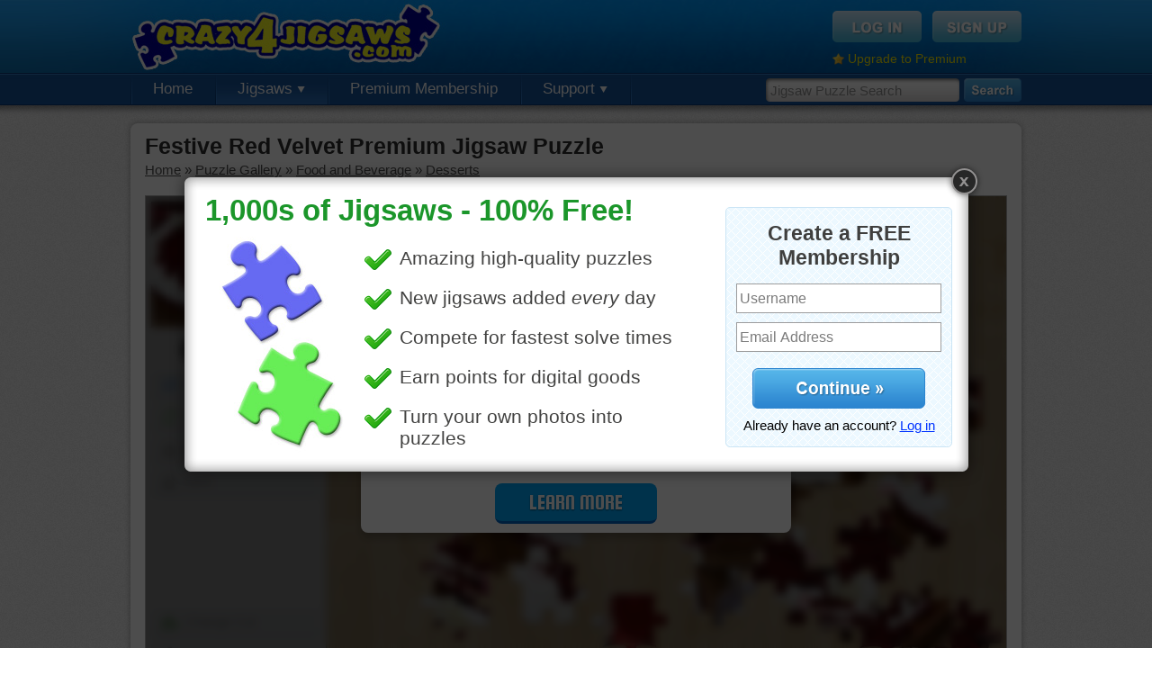

--- FILE ---
content_type: text/html; charset=UTF-8
request_url: https://www.crazy4jigsaws.com/jigsaw/festive-red-velvet-jigsaw/
body_size: 5418
content:
<!DOCTYPE html PUBLIC "-//W3C//DTD XHTML 1.0 Transitional//EN" "http://www.w3.org/TR/xhtml1/DTD/xhtml1-transitional.dtd">
<html xmlns="http://www.w3.org/1999/xhtml">

<head>

	<base href="https://www.crazy4jigsaws.com/" />
		<meta http-equiv="Content-Type" content="text/html; charset=utf-8" />
	<title>Festive Red Velvet Premium Jigsaw Puzzle - Crazy4Jigsaws.com</title>
	<meta name="description" content="" />
	<meta name="keywords" content="food, dessert, cake, red, velvet, festive, icing" />
	<meta http-equiv="X-UA-Compatible" content="requiresActiveX=true" />
	<meta http-equiv="cache-control" content="no-cache">
<meta http-equiv="expires" content="0">
<meta http-equiv="pragma" content="no-cache">
	<link rel="Shortcut Icon" href="https://www.crazy4jigsaws.com/favicon.ico" />
	<link rel="alternate" type="application/rss+xml" href="https://www.crazy4jigsaws.com/apps/dailyjigsaw.xml" title="Crazy4Jigsaws.com Daily Puzzle Feed" />
	<link rel="alternate" type="application/rss+xml" href="https://www.crazy4jigsaws.com/blog/feed.xml" title="Website Updates Feed" />
	<link rel="image_src" href="https://static.crazy4jigsaws.com/public/jigsaw-images/gallery/17166.jpg" /><link href="https://www.crazy4jigsaws.com/css/structure.css?v=1.1.45&v=1.1.45" rel="stylesheet" type="text/css" />
<link href="https://www.crazy4jigsaws.com/css/jigsaw.css?v=1.1.45&v=1.1.45" rel="stylesheet" type="text/css" />
<link href="https://www.crazy4jigsaws.com/css/new-gallery.css?v=1.1.45&v=1.1.45" rel="stylesheet" type="text/css" />
<script type="text/javascript" src="https://www.crazy4jigsaws.com/scripts/javascript/main.js?v=1.1.45&v=1.1.45"></script>
<script type="text/javascript" src="https://www.crazy4jigsaws.com/scripts/javascript/jquery.js?v=1.1.45&v=1.1.45"></script>
<script type="text/javascript" src="https://www.crazy4jigsaws.com/scripts/webFrame/javascript/utils/swfobject.js?v=1.1.45&v=1.1.45"></script>
<script type="text/javascript" src="https://www.crazy4jigsaws.com/scripts/webFrame/javascript/utils/Ajax.js?v=1.1.45&v=1.1.45"></script>
<script type="text/javascript" src="https://www.crazy4jigsaws.com/scripts/javascript/jigsaw.js?v=1.1.45&v=1.1.45"></script>
<script type="text/javascript" src="https://www.crazy4jigsaws.com/scripts/javascript/jigsaw-comments.js?v=1.1.45&v=1.1.45"></script>
<script type="text/javascript" src="https://www.crazy4jigsaws.com/scripts/javascript/Lightbox-2.js?v=1.1.45&v=1.1.45"></script>



	<script async='async' src='https://www.googletagservices.com/tag/js/gpt.js'></script>
	<script>
		var googletag = googletag || {};
		googletag.cmd = googletag.cmd || [];
	</script>

	<script>
		googletag.cmd.push(function() {

			googletag.defineSlot('/1037910/Crazy4Jigsaws-Jigsaw-Top', [958, 90], 'div-gpt-ad-1549405949109-0').addService(googletag.pubads());
			googletag.defineSlot('/1037910/Crazy4Jigsaws-Gallery-Navigation', [193, 250], 'div-gpt-ad-1549477834815-0').addService(googletag.pubads());
			googletag.defineSlot('/1037910/Crazy4Jigsaws-Calendar', [958, 90], 'div-gpt-ad-1549477963993-0').addService(googletag.pubads());
			googletag.defineSlot('/1037910/Crazy4Jigsaws-Random', [958, 90], 'div-gpt-ad-1549478182070-0').addService(googletag.pubads());

			googletag.pubads().enableSingleRequest();
			googletag.pubads().setTargeting('Membership', ["Guest"]);
			googletag.pubads().setTargeting('getTrial', ["false"]);
			googletag.pubads().setTargeting('newsletter', ["false"]);
			googletag.enableServices();
		});
	</script>







	<script type="text/javascript">
		base = "https://www.crazy4jigsaws.com/";

			</script>


	
		<script type="text/javascript">
			var _gaq = _gaq || [];
			_gaq.push(['_setAccount', 'UA-8286484-1']);
			_gaq.push(['_trackPageview']);

			// Set the membership type
			_gaq.push(['_setCustomVar',
				1,
				'Membership',
				'Guest',
				3
			]);

			(function() {
				var ga = document.createElement('script');
				ga.type = 'text/javascript';
				ga.async = true;
				ga.src = ('https:' == document.location.protocol ? 'https://ssl' : 'http://www') + '.google-analytics.com/ga.js';
				var s = document.getElementsByTagName('script')[0];
				s.parentNode.insertBefore(ga, s);
			})();
		</script>

	
	<!-- Fuse -->
	<script async src="https://cdn.fuseplatform.net/publift/tags/2/1274/fuse.js"></script>


</head>

<body>

	
		<!--[if lte IE 6]>
  <script type="text/javascript">
  renderBrowserWarning();
  </script>
  <![endif]-->

		<!-- Begin header -->
		<div id="header" >

			<div class="background">

				<div class="content">

					<a href="https://www.crazy4jigsaws.com/" class="logo" title="Free online jigsaw puzzles"></a>
					
						<div class="topBox">
							<a href="login/"><img src="https://www.crazy4jigsaws.com/images/structure/login-btn.png" alt="Sign Up" /></a>
							<a href="signup/?source=top-navigation"><img src="https://www.crazy4jigsaws.com/images/structure/signup-btn.png" alt="Log In" /></a>
							<div class="clear"></div>
							<div style="margin-top: 10px; float: left;">
								<img src="https://www.crazy4jigsaws.com/images/icons/misc/star.png" style="float: left; margin-right: 4px; margin-top: 2px;" width="13" height="13" />
								<a style="color: #feef00; font-size: 14px;" href="premium/?source=top-upgrade-guest">Upgrade to Premium</a>
							</div>

						</div>

					
				</div>
			</div>

							<div class="navigation">

					<div class="search">
						<form method="get" action="search/">
							<input type="text" class="searchInput" name="q" id="searchInput" value="Jigsaw Puzzle Search" onfocus="enterSearchBox()" onblur="exitSearchBox()" autocomplete="off" />
							<input type="image" src="https://www.crazy4jigsaws.com/images/structure/search.png" alt="Search" style="float: left" />
						</form>
					</div>

					<!-- Begin navigation buttons -->
					<ul class="buttons">

						<!-- Home -->
						<li ><a href="">Home</a></li>

						<!-- Jigsaws -->
						<li class="selected"><a href="gallery/">Jigsaws <img src="https://www.crazy4jigsaws.com/images/structure/down-arrow.png" /></a>
							<ul>
								<li><a href="gallery/">Puzzle Gallery</a></li>
								<li><a href="calendar/">Jigsaw Calendar</a></li>
								<li><a href="random/">Random Puzzles</a></li>
								<li><a href="mystery/">Mystery Jigsaw</a></li>
								<li><a href="recent-comments/">Recent Comments</a></li>
							</ul>
						</li>

						
							<li><a href="premium/?source=top-navigation">Premium Membership</a></li>


						

						
						<!-- Support -->
						<li ><a href="contact/">Support <img src="https://www.crazy4jigsaws.com/images/structure/down-arrow.png" /></a>
							<ul>
								<li><a href="blog/">Blog</a></li>
								<li><a href="faq/">FAQs</a></li>
								<li><a href="contact/">Contact Us</a></li>
							</ul>
						</li>


					</ul>
					<!-- End navigation buttons -->
				
				<div style="display: none"><img src="https://www.crazy4jigsaws.com/images/structure/drop-down-background.png" /></div>

				</div>

		</div>
		<div id="headerShadow"></div>
		<!-- End header -->

		

		

		
		<div class="centerContent">
			<div class="inner">
				<div class="content">
					
<h1 style="margin-bottom: 3px" id="pageTitle">Festive Red Velvet Premium Jigsaw Puzzle</h1>
<div id="breadcrumbs" style="margin-bottom: 20px">
<div id='bread-food-dessert' style=''><a href="">Home</a> &raquo; <a href="gallery/">Puzzle Gallery</a> &raquo; <a href="gallery/food/">Food and Beverage</a> &raquo; <a href="gallery/food/dessert/">Desserts</a></div><script type="text/javascript">breadcrumbs['bread-food-dessert'] = 'https://www.crazy4jigsaws.com/gallery/food/dessert/';defaultGalleryUrl = 'https://www.crazy4jigsaws.com/gallery/food/dessert/';                
                updateBreadcrumbs();
                
                </script></div>






<link href="/html5/assets/css/main.725edff8.css" rel="stylesheet"><script>window.jigsawImageUrl = 'https://static.crazy4jigsaws.com/public/jigsaw-images/medium/17166-d6f94bb460.jpg';window.jigsawId = '17166';window.remember_me = '';window.premiumPuzzle = true;window.classicNoSkew = true;</script><div style='border: 1px solid #a8a8a8;'><div id="app"></div></div><script src="/html5/assets/js/vendors.0a1a4ac1.js"></script><script src="/html5/assets/js/main.5d78ecb6.js"></script>


<script type="text/javascript">

// var useVisibility = false;

// function hide()
// {
// 	useVisibility = flashLoaded && !$.browser.opera;
	
// 	if(useVisibility)
// 	{
// 		$('#jigsawPuzzle').css({"visibility":"hidden"});
// 	}
// 	else
// 	{
// 		$('#jigsawContainer').hide();
// 	}
// }

// function show()
// {
// 	if(useVisibility)
// 	{
// 		$('#jigsawPuzzle').css({"visibility":"visible"});
// 	}
// 	else
// 	{
// 		$('#jigsawContainer').show();
// 	}
// }

// Lightbox.showCallback = hide;
// Lightbox.closeCallback = show;

</script>

<script type="text/javascript">
function showLightboxPromo()
{
	Lightbox.show("https://www.crazy4jigsaws.com/ajax/lightbox/homepage-1/", 905, 361);
	Lightbox.setCookie("signup-lightbox", "true", 5520);
	Lightbox.setCookie("shown-lightbox", "true", 10);
}
$(document).ready(function(){
showLightboxPromo();
});
</script>


<!-- 71161633/C4J_crazy4jigsaws/jigsaw_hrec_2 --><div style="margin-top: 15px; margin-bottom: 15px;" data-fuse="21841611005"></div>

<!-- Begin left column -->
<div id="leftColumn">



  <!-- Begin scoreboard -->
  <div id="scoreboard">
    <div class="header">
      <div id="cut"></div>
    </div>
    <div class="content">
      
      <div class="tabs">
        <a href="" id="dailyBtn" class="normal" onclick="selectTimePeriod('daily'); return false;">Daily</a> |
        <a href="" id="weeklyBtn" class="normal" onclick="selectTimePeriod('weekly'); return false;">Weekly</a> |
        <a href="" id="monthlyBtn" class="normal" onclick="selectTimePeriod('monthly'); return false;">Monthly</a> |
        <a href="" id="overallBtn" class="selected" onclick="selectTimePeriod('overall'); return false;">Overall</a>
      </div>
      
      <div id="solveTimesAjax">

        <div class="loading">
        Select a puzzle cut to view solve times.
        </div>      
      </div>
    
    </div>
  </div>
  <!-- End scoreboard -->




  <!-- Begin description -->
    
  <div id="description">
    <img src="https://static.crazy4jigsaws.com/public/jigsaw-images/gallery/17166.jpg" />
    <p></p>
    <p><a href="search/?q=food">food</a> &bull; <a href="search/?q=dessert">dessert</a> &bull; <a href="search/?q=cake">cake</a> &bull; <a href="search/?q=red">red</a> &bull; <a href="search/?q=velvet">velvet</a> &bull; <a href="search/?q=festive">festive</a> &bull; <a href="search/?q=icing">icing</a> </p>
  </div>
  
    <!-- End description -->
  
  
    <!-- Begin related puzzles -->
  <div id="related" class="puzzleBox" style="margin-bottom: 15px;">
    <h2>Related Jigsaws</h2>
  	<div class="jigsawPicture"><a href="jigsaw/ice-cream-cones-puzzle/"><img src="https://static.crazy4jigsaws.com/public/jigsaw-images/gallery/18145.jpg"></a><img class="premiumLabel" src="https://www.crazy4jigsaws.com/images/gallery/premium.png"></div><div class="jigsawPicture"><a href="jigsaw/halloween-cookies-online-puzzle/"><img src="https://static.crazy4jigsaws.com/public/jigsaw-images/gallery/5508.jpg"></a><a href="jigsaw/halloween-cookies-online-puzzle/"><div class="freeLabel"></div></a></div><div class="jigsawPicture"><a href="jigsaw/artisan-donuts-jigsaw-puzzle/"><img src="https://static.crazy4jigsaws.com/public/jigsaw-images/gallery/12229.jpg"></a><img class="premiumLabel" src="https://www.crazy4jigsaws.com/images/gallery/premium.png"></div><div class="jigsawPicture"><a href="jigsaw/drizzled-brownies-jigsaw-puzzle/"><img src="https://static.crazy4jigsaws.com/public/jigsaw-images/gallery/20583.jpg"></a><a href="jigsaw/drizzled-brownies-jigsaw-puzzle/"><div class="freeLabel"></div></a></div><div class="jigsawPicture"><a href="jigsaw/fun-halloween-cookies-online-jigsaw-puzzle/"><img src="https://static.crazy4jigsaws.com/public/jigsaw-images/gallery/20471.jpg"></a><a href="jigsaw/fun-halloween-cookies-online-jigsaw-puzzle/"><div class="freeLabel"></div></a></div><div class="jigsawPicture"><a href="jigsaw/colorful-cookies-jigsaw-puzzle/"><img src="https://static.crazy4jigsaws.com/public/jigsaw-images/gallery/15457.jpg"></a><img class="premiumLabel" src="https://www.crazy4jigsaws.com/images/gallery/premium.png"></div>  </div>
  <!-- End random puzzles -->
  

    <!-- 71161633/C4J_crazy4jigsaws/jigsaw_mrec_1 --><div data-fuse="21841611356"></div>  
  
  
  <!-- Begin random puzzles -->
  <div id="random" class="puzzleBox">
    <h2>Random Jigsaws</h2>
  	<div class="jigsawPicture"><a href="jigsaw/rustic-log-cabin-puzzle/"><img src="https://static.crazy4jigsaws.com/public/jigsaw-images/gallery/13476.jpg"></a><a href="jigsaw/rustic-log-cabin-puzzle/"><div class="freeLabel"></div></a></div><div class="jigsawPicture"><a href="jigsaw/yellow-chrysanthemum-puzzle/"><img src="https://static.crazy4jigsaws.com/public/jigsaw-images/gallery/6671.jpg"></a><img class="premiumLabel" src="https://www.crazy4jigsaws.com/images/gallery/premium.png"></div><div class="jigsawPicture"><a href="jigsaw/king-george-river-jigsaw/"><img src="https://static.crazy4jigsaws.com/public/jigsaw-images/gallery/18725.jpg"></a><a href="jigsaw/king-george-river-jigsaw/"><div class="freeLabel"></div></a></div><div class="jigsawPicture"><a href="jigsaw/christmas-gifts-puzzle/"><img src="https://static.crazy4jigsaws.com/public/jigsaw-images/gallery/11836.jpg"></a><img class="premiumLabel" src="https://www.crazy4jigsaws.com/images/gallery/premium.png"></div><div class="jigsawPicture"><a href="jigsaw/walnuts-and-apples-puzzle/"><img src="https://static.crazy4jigsaws.com/public/jigsaw-images/gallery/13693.jpg"></a><a href="jigsaw/walnuts-and-apples-puzzle/"><div class="freeLabel"></div></a></div><div class="jigsawPicture"><a href="jigsaw/misty-rock-online-puzzle/"><img src="https://static.crazy4jigsaws.com/public/jigsaw-images/gallery/7342.jpg"></a><img class="premiumLabel" src="https://www.crazy4jigsaws.com/images/gallery/premium.png"></div>    <p>
      <a href="random/">More Random Jigsaws &raquo;</a>
    </p>
  </div>
  <!-- End random puzzles -->
  
  



</div>
<!-- End left column -->


<div id="comments">
  <div class="buttons">
    
    <a href="jigsaw/festive-red-velvet-jigsaw/" onclick="showLightbox('ajax/jigsaw-lightbox/ecard-premium-only/', 700, 500); return false;"><img style="float: right;" src="https://www.crazy4jigsaws.com/images/jigsaw/send-ecard-button-green.jpg" alt="Send as eCard" /></a>
    <div class="clear"></div>
  </div>

Please <a href="login/">log in</a> or <a href="signup/">sign up</a> to post a comment.<a name="comments" id="commentsAnchor"></a><div id="commentContainer"><div class="sorting"><b>8 Comments</b><div style="float: right"><b>(1)</b> </div></div><div id="comment-217917" class="comment">
			<img class="icon" src="https://static.crazy4jigsaws.com/public/point-items/icons/158.png">
			<div class="username">debbie8327<div class="date">Apr 15, 2021</div></div>
			<div class="commentText">Not a fan of red velvet cake</div>
			<div class="clear"></div><div class="replyText"><a href="" onclick="replyComment(217917, 17166); return false;"><img src="images/comments/reply-arrow.png"></a><a href="" onclick="replyComment(217917, 17166); return false;">Reply</a></div><div class="clear"></div></div><div id="comment-217789" class="comment">
			<img class="icon" src="https://static.crazy4jigsaws.com/public/point-items/icons/32.png">
			<div class="username">bopitextreme<div class="date">Apr 12, 2021</div></div>
			<div class="commentText">Am I seeing little ghosts or skeletons around the edge, along with the pink flowers??</div>
			<div class="clear"></div><div class="replyText"><a href="" onclick="replyComment(217789, 17166); return false;"><img src="images/comments/reply-arrow.png"></a><a href="" onclick="replyComment(217789, 17166); return false;">Reply</a></div><div class="clear"></div></div><div id="comment-217788" class="comment">
			<img class="icon" src="https://static.crazy4jigsaws.com/public/point-items/icons/354.png">
			<div class="username">beckydent<div class="date">Apr 12, 2021</div></div>
			<div class="commentText">I love red velvet cake with the original frosting.</div>
			<div class="clear"></div><div class="replyText"><a href="" onclick="replyComment(217788, 17166); return false;"><img src="images/comments/reply-arrow.png"></a><a href="" onclick="replyComment(217788, 17166); return false;">Reply</a></div><div class="clear"></div></div><div id="comment-217787" class="comment">
			<img class="icon" src="https://static.crazy4jigsaws.com/public/point-items/icons/183.png">
			<div class="username">KwkClkrSwkr<div class="date">Apr 12, 2021</div></div>
			<div class="commentText">My dear Grandma taught me how to make that kind of cake when I was much younger. That was VERY DELICIOUS!!!!!!</div>
			<div class="clear"></div><div class="replyText"><a href="" onclick="replyComment(217787, 17166); return false;"><img src="images/comments/reply-arrow.png"></a><a href="" onclick="replyComment(217787, 17166); return false;">Reply</a></div><div class="clear"></div></div><div id="comment-217783" class="comment">
			<img class="icon" src="https://static.crazy4jigsaws.com/public/point-items/icons/173.png">
			<div class="username">JAMP124<div class="date">Apr 9, 2021</div></div>
			<div class="commentText">Oh, boy, does that look rich!  Just a sliver for me, thank you!</div>
			<div class="clear"></div><div class="replyText"><a href="" onclick="replyComment(217783, 17166); return false;"><img src="images/comments/reply-arrow.png"></a><a href="" onclick="replyComment(217783, 17166); return false;">Reply</a></div><div class="clear"></div></div><div id="comment-217775" class="comment">
			<img class="icon" src="https://static.crazy4jigsaws.com/public/point-items/icons/207.png">
			<div class="username">lilbc77<div class="date">Apr 9, 2021</div></div>
			<div class="commentText">I'm not a big fan of red velvet cake. I know it's very popular, but it's never been a favorite for me.</div>
			<div class="clear"></div><div class="replyText"><a href="" onclick="replyComment(217775, 17166); return false;"><img src="images/comments/reply-arrow.png"></a><a href="" onclick="replyComment(217775, 17166); return false;">Reply</a></div><div class="clear"></div></div><div id="comment-217781" class="comment reply">
			<img class="icon" src="https://static.crazy4jigsaws.com/public/point-items/icons/189.png">
			<div class="username">aknan<div class="date">Apr 9, 2021</div></div>
			<div class="commentText">I agree, lilbc - I can taste the food coloring and it kind of ruins the whole experience.</div>
			<div class="clear"></div><div class="replyText"><a href="" onclick="replyComment(217781, 17166); return false;"><img src="images/comments/reply-arrow.png"></a><a href="" onclick="replyComment(217781, 17166); return false;">Reply</a></div><div class="clear"></div></div><div id="comment-217778" class="comment">
			<img class="icon" src="https://static.crazy4jigsaws.com/public/point-items/icons/165.png">
			<div class="username">elijah13<div class="date">Apr 9, 2021</div></div>
			<div class="commentText">Too rich and chocolatey for me. One taste would be all I would want.<br />
<br />
Did some running around doing errands this morning. Nap time is coming VERY SOON! Have a great "rest of the day".</div>
			<div class="clear"></div><div class="replyText"><a href="" onclick="replyComment(217778, 17166); return false;"><img src="images/comments/reply-arrow.png"></a><a href="" onclick="replyComment(217778, 17166); return false;">Reply</a></div><div class="clear"></div></div><div class="sorting"><div style="float: right"><b>(1)</b> </div></div></div></div>

<script type="text/javascript">
jigsawId = "17166";
jigsawStrId = "festive-red-velvet-jigsaw";

document.addEventListener('contextmenu', function(event) {
  //event.preventDefault();
});

</script>




					<div class="clear"></div>
				</div>
			</div>
			<div class="footer"></div>
		</div>



		
			<div id="footerShadow"></div>
			<div id="footer">
				<div class="content">

					<div class="section">
						Jigsaw Puzzles
						<ul>
							<li><a href="daily/">Daily Jigsaw Puzzle</a></li>
							<li><a href="gallery/">Puzzle Gallery</a></li>
							<li><a href="calendar/">Jigsaw Calendar</a></li>
							<li><a href="random/">Random Puzzles</li>
							<li><a href="mystery/">Mystery Jigsaw</li>
							<li><a href="ecard/">Jigsaw eCards</a></li>
						</ul>
					</div>

					<div class="section">
						Membership
						<ul>
							<li><a href="signup/?source=bottom-navigation">Free Membership</a></li>
							<li><a href="premium/?source=bottom-navigation">Premium Membership</a></li>
							<li><a href="top-members/">Top Members</a></li>
							<li><a href="recent-comments/">Recent Comments</a></li>
							<li><a href="https://help.crazy4jigsaws.com/general/desktop-app/">Desktop App</a></li>
							<li><a href="jigsaw-bug/">Jigsaws for iOS and Android</a></li>
						</ul>
					</div>

					<div class="section">
						Legal
						<ul>
							<li><a href="privacy/">Privacy Policy</a></li>
							<li><a href="terms/">Terms of Service</a></li>
						</ul>
					</div>

					<div class="section">
						Support
						<ul>
							<li><a href="contact/">Contact Us</a></li>
							<li><a href="faq/">FAQs</a></li>
						</ul>
					</div>

					<div class="section">
						Follow Us
						<ul>
							<li><a href="blog/">Blog</a></li>
						</ul>
					</div>

					<div class="clear"></div>

					<div class="copyright">
						Copyright &copy; 2006 - 2026 Crazy4Jigsaws
					</div>

					<div class="clear"></div>
				</div>
			</div>

		

	
	
</body>

</html>

--- FILE ---
content_type: text/html; charset=utf-8
request_url: https://www.google.com/recaptcha/api2/aframe
body_size: 267
content:
<!DOCTYPE HTML><html><head><meta http-equiv="content-type" content="text/html; charset=UTF-8"></head><body><script nonce="eSCvnJUR5vu09ZSwVIe2iw">/** Anti-fraud and anti-abuse applications only. See google.com/recaptcha */ try{var clients={'sodar':'https://pagead2.googlesyndication.com/pagead/sodar?'};window.addEventListener("message",function(a){try{if(a.source===window.parent){var b=JSON.parse(a.data);var c=clients[b['id']];if(c){var d=document.createElement('img');d.src=c+b['params']+'&rc='+(localStorage.getItem("rc::a")?sessionStorage.getItem("rc::b"):"");window.document.body.appendChild(d);sessionStorage.setItem("rc::e",parseInt(sessionStorage.getItem("rc::e")||0)+1);localStorage.setItem("rc::h",'1769743452151');}}}catch(b){}});window.parent.postMessage("_grecaptcha_ready", "*");}catch(b){}</script></body></html>

--- FILE ---
content_type: text/plain
request_url: https://rtb.openx.net/openrtbb/prebidjs
body_size: -84
content:
{"id":"fb6ae7c5-b932-49e5-9467-636c28c52d60","nbr":0}